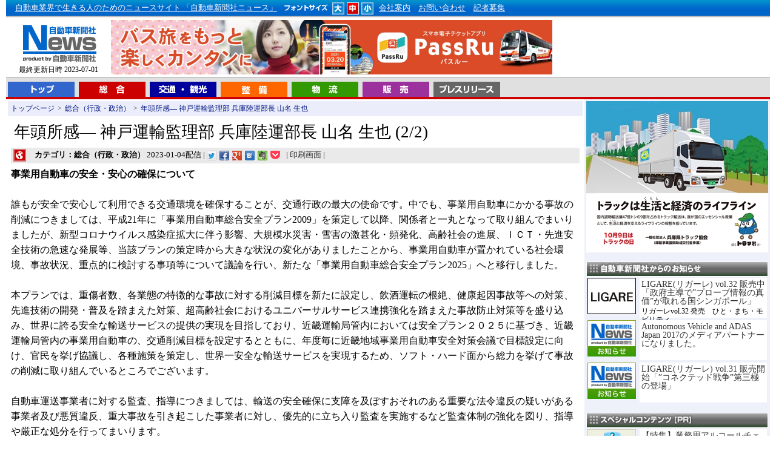

--- FILE ---
content_type: text/html
request_url: https://j-np.com/news/contents_00063512.shtml
body_size: 21599
content:
<!DOCTYPE HTML PUBLIC "-//W3C//DTD HTML 4.01 Transitional//EN" "http://www.w3.org/TR/html4/loose.dtd">
<html lang="ja">
<head>
<meta http-equiv="Content-Type" content="text/html; charset=euc-jp">
<meta http-equiv="content-style-type" content="text/css">
<meta http-equiv="content-script-type" content="text/javascript">
<title>年頭所感― 神戸運輸監理部 兵庫陸運部長 山名 生也 - 自動車新聞社ニュース</title>
<meta name="description" content="「年頭所感― 神戸運輸監理部 兵庫陸運部長 山名 生也」に関する記事。防災・減災対策が重要感染防止と経済活動の両立へ...[続く]">
<link rel="alternate" media="only screen and (max-width: 640px)" href="https://www.j-np.com/sp/news/contents_00063812.shtml">
<link href="../style.css" rel="stylesheet" type="text/css">
<link rel="stylesheet" href="../js/lightbox.css" type="text/css" media="screen">
<script type="text/javascript" src="../index.js"></script>
<script type="text/javascript" src="../js/prototype.js"></script>
<script type="text/javascript" src="../js/scriptaculous.js?load=effects,builder"></script>
<script type="text/javascript" src="../js/lightbox.js"></script>
<script type="text/javascript" src="../js/feed.js"></script>
<meta http-equiv="X-UA-Compatible" content="IE=emulateIE7">
<script>
  (function(i,s,o,g,r,a,m){i['GoogleAnalyticsObject']=r;i[r]=i[r]||function(){
  (i[r].q=i[r].q||[]).push(arguments)},i[r].l=1*new Date();a=s.createElement(o),
  m=s.getElementsByTagName(o)[0];a.async=1;a.src=g;m.parentNode.insertBefore(a,m)
  })(window,document,'script','//www.google-analytics.com/analytics.js','ga');

  ga('create', 'UA-44112232-1', 'j-np.com');
  ga('send', 'pageview');

</script>
</head>
<body id="mainbody">
<div id="header1">
<div id="top_01"><a href="../" class="white">自動車業界で生きる人のためのニュースサイト 「自動車新聞社ニュース」</a>
<img src="../img/top_head004.jpg" alt="フォント選択" width="80" height="20">
<a href="javascript:void(0);" onclick="javascript:void(0);SetFont('A');return(false);" onkeypress="javascript:void(0);SetFont('A');return(false);"><img src="../img/top_head001.jpg" alt="大" width="21" height="20" name="FontA"></a>
<a href="javascript:void(0);" onclick="javascript:void(0);SetFont('B');return(false);" onkeypress="javascript:void(0);SetFont('C');return(false);"><img src="../img/top_head002.jpg" alt="中" width="21" height="20" name="FontB"></a>
<a href="javascript:void(0);" onclick="javascript:void(0);SetFont('C');return(false);" onkeypress="javascript:void(0);SetFont('C');return(false);"><img src="../img/top_head003.jpg" alt="小" width="21" height="20" name="FontC"></a>
<a href="../special/special_0000009.shtml" class="white">会社案内</a>
<a href="../special/special_0000010.shtml" class="white">お問い合わせ</a>
<a href="../special/special_0000002.shtml" class="white">記者募集</a><br>

</div>
</div>
<div id="header2">
<div id="logoarea"><a href="https://www.j-np.com/" name="top"><img src="../img/top_logo.jpg" alt="自動車ニュース" width="143" height="74"></a><br>
最終更新日時 2023-07-01</div>
<div id="bn_01">
<script type="text/javascript" src="../bn_photo/rnbn1.js"></script>
</div>
</div>
<div id="menu_02">
<div id="menu_list">
<a href="../"><img src="../img/menu_01.gif" alt="トップ" width="110" height="25" class="menu_bt"></a>
<a href="../kttop/sougou.shtml"><img src="../img/menu_02.gif" alt="総合" width="110" height="25" class="menu_bt"></a>
<a href="../kttop/ryokyaku.shtml"><img src="../img/menu_03.gif" alt="旅客 観光" width="110" height="25" class="menu_bt"></a>
<a href="../kttop/seibi.shtml"><img src="../img/menu_04.gif" alt="整備" width="110" height="25" class="menu_bt"></a>
<a href="../kttop/butsuryu.shtml"><img src="../img/menu_05.gif" alt="物流" width="110" height="25" class="menu_bt"></a>
<a href="../kttop/hanbai.shtml"><img src="../img/menu_06.gif" alt="販売" width="110" height="25" class="menu_bt"></a>
<a href="../kttop/newcar.shtml"><img src="../img/menu_newcar.gif" alt="プレスリリース" width="110" height="25" class="menu_bt"></a>

</div>
</div>
<table width="100%" border="0" cellpadding="3" cellspacing="0" id="maintable" summary="メインコンテンツ">
<tbody>
<tr> 
<td valign="top"><div class="panlist"><a href="https://www.j-np.com/" class="blue">トップページ</a>&gt;<a href="../kttop/sougou.shtml" class="blue">総合（行政・政治）</a>&gt;<a href="./contents_00063511.shtml" class="blue">年頭所感― 神戸運輸監理部 兵庫陸運部長 山名 生也</a></div>

<div id="newstitle">年頭所感― 神戸運輸監理部 兵庫陸運部長 山名 生也 (2/2)</div>
<div id="newstime"><img src="../img/kticon01.jpg" width="34" height="26" class="ktimage" alt="総合（行政・政治）"><b>カテゴリ：総合（行政・政治）</b> 2023-01-04配信 | 
<div class="ninja_onebutton">
<script type="text/javascript">
//<![CDATA[
(function(d){
if(typeof(window.NINJA_CO_JP_ONETAG_BUTTON_e8527699410fcf763d0a40f9f524de12)=='undefined'){
    document.write("<sc"+"ript type='text/javascript' src='https://omt.shinobi.jp/b/e8527699410fcf763d0a40f9f524de12'></sc"+"ript>");
}else{
    window.NINJA_CO_JP_ONETAG_BUTTON_e8527699410fcf763d0a40f9f524de12.ONETAGButton_Load();}
})(document);
//]]>
</script><span class="ninja_onebutton_hidden" style="display:none;"></span><span style="display:none;" class="ninja_onebutton_hidden"></span>
</div>| 


<a href="../prg/print.cgi?news_id=6351;page=2;" target="_blank">印刷画面</a> |
</div>

<div id="newsword"><b>事業用自動車の安全・安心の確保について</b><br><br>誰もが安全で安心して利用できる交通環境を確保することが、交通行政の最大の使命です。中でも、事業用自動車にかかる事故の削減につきましては、平成21年に「事業用自動車総合安全プラン2009」を策定して以降、関係者と一丸となって取り組んでまいりましたが、新型コロナウイルス感染症拡大に伴う影響、大規模水災害・雪害の激甚化・頻発化、高齢社会の進展、ＩＣＴ・先進安全技術の急速な発展等、当該プランの策定時から大きな状況の変化がありましたことから、事業用自動車が置かれている社会環境、事故状況、重点的に検討する事項等について議論を行い、新たな「事業用自動車総合安全プラン2025」へと移行しました。<br><br>本プランでは、重傷者数、各業態の特徴的な事故に対する削減目標を新たに設定し、飲酒運転の根絶、健康起因事故等への対策、先進技術の開発・普及を踏まえた対策、超高齢社会におけるユニバーサルサービス連携強化を踏まえた事故防止対策等を盛り込み、世界に誇る安全な輸送サービスの提供の実現を目指しており、近畿運輸局管内においては安全プラン２０２５に基づき、近畿運輸局管内の事業用自動車の、交通削減目標を設定するとともに、年度毎に近畿地域事業用自動車安全対策会議で目標設定に向け、官民を挙げ協議し、各種施策を策定し、世界一安全な輸送サービスを実現するため、ソフト・ハード面から総力を挙げて事故の削減に取り組んでいるところでございます。<br><br>自動車運送事業者に対する監査、指導につきましては、輸送の安全確保に支障を及ぼすおそれのある重要な法令違反の疑いがある事業者及び悪質違反、重大事故を引き起こした事業者に対し、優先的に立ち入り監査を実施するなど監査体制の強化を図り、指導や厳正な処分を行ってまいります。<br>また、関係省庁や関係機関との連携を強化しつつ、街頭監査の実施やより効果的な監査を実施するとともに、運送事業の安全・安心の確保のため、各事業者における運輸安全マネジメントによる安全管理体制の確立など更なる推進に努めてまいります。<br><br><b>自動車の安全性確保と環境保全、ユーザーの利便性向上について</b><br><br>我が国の自動車保有台数は、令和４年3月末現在で8,200万台を超え、兵庫県においては約300万台を超えており、経済活動、日常生活においてなくてならない存在となっています。<br><br>交通事故の発生状況は、令和３年の交通事故死者数が2,636名と統計を取り始めた昭和23年からの統計で、５年連続で最小を更新しました。一方、ブレーキ・アクセルペダルの踏み間違い事故が2018年から2020年の３年間で１万件近く発生しており、死亡重傷事故は高齢者によるものが多いが、死傷事故では車両相互事故において若い運転者でも多く発生していることがわかっています。<br><br>これらに対して、先進安全装置を搭載した「安全運転サポート車」（サポカー）の普及促進、自動車アセスメントのＰＲ、事業用自動車を対象とした事故防止対策支援推進事業への取組みを深化させてまいります。<br><br>近年、自動車を取り巻く社会の変化や技術の進歩は更にめまぐるしく、100年に一度の大変革とも言われ、この変革を象徴するキーワードがCASEです。「C（Connected）」自動車のIoT、「A（Autonomous）」自動運転、「S（Shared & Services）」シェアリング、「E（Electric）」電動化です。自動車がインターネットでつながり、「保有する」ものから「共有する」ものとなるなど、クルマの使い方が大きく変化しています。<br><br>この目まぐるしく発展を遂げる自動車は、その機能維持が重要であるため、サポカー等が搭載する「電子制御装置」や自動運転レベル３以上の自動車に搭載される「自動運行装置」を整備するための設備や技術などの要件を整理し、令和2年4月から「自動車特定整備制度」をスタートさせました。これらの技術に対応する自動車整備工場の環境整備を推進するとともに自動車整備士の技術力向上に各団体と協力しながら支援してまいります。<br><br>一方で、自動車整備業界の大きな課題として、自動車整備士の不足があります。100年に一度の大変革期を迎え、新たなニーズに応えつつ、整備士不足の課題を解決していくためには、人材確保とりわけ、若者をいかに惹きつけるかが極めて重要となっております。<br><br>これらの課題に対し各関係団体とともに、「兵庫県自動車整備人材確保育成連絡会」を開催し、これまでに県内の高等学校を訪問し校長先生をはじめ進路指導の先生方に自動車整備士の必要性や業界の魅力を伝えてまいりました。また、新型コロナウイルスの感染状況を見極めながら「自動車整備士職業紹介フェアｉｎ神戸」の開催を計画しております。人材確保や女性の活躍推進について今後もあらゆる機会を捉え取組んでまいります。<br><br>自動車の登録業務について、デジタル庁発足以来進むデジタル化促進の中、１月より自動車検査証がICタグ付きの電子車検証となり、券面が小さくなるとともに券面の記載も省略され、具体的な内容はICタグに記録され、カードリーダーでの読み取り又は券面のセキュリティコードを使用し専用アプリで読み取ることとなります。これにより、従来から手続きの負担軽減及び事務の効率化等を図るためのワンストップサービス（OSS）に加え、「記録事務委託制度」により券面の変更を伴わない場合は、出頭不要となります。今後におきましても関係機関・団体等と連帯を密にして利用促進に努めてまいります。<br><br><b>おわりに</b><br><br>以上、新しい年を迎え、所信を申し上げましたが、関係団体、関係行政機関の皆様方には、当陸運部の業務になお一層のご支援、ご協力をお願い申し上げますとともに、今年一年の皆様方のご健勝とご多幸を祈念いたしまして、新年のご挨拶とさせていただきます。<br></div>



<br style="clear:both;">
<script type="text/javascript" src="../bn_photo/rnbnkt1.js"></script>
<hr>
<a href="../news/contents_00063511.shtml"><img src="../img/news_mpage_back.jpg" width="110" height="27" alt="前のページへ"></a>

<a href="../news/contents_00063511.shtml"><img src="../img/news_mpage_1.jpg" width="110" height="27" alt="1ページ目"></a>
<a href="../news/contents_00063512.shtml"><img src="../img/news_mpage_2on.jpg" width="110" height="27" alt="1ページ目"></a>
<hr>



<div class="prtext">
<ul class="prtext_ul">
<li class="prtext_li"><a href="http://www.hyogo-ankyo.or.jp/">[ PR ] ルールとマナーで交通安全</a></li>
<li class="prtext_li"><a href="http://www.haraoka.com/">[ PR ] 物流アウトソーシングで貴社の業務をサポート</a></li>
<li class="prtext_li"><a href="http://www.hyogo-kyousai.jp/">[ PR ] 「役立つ共済」「信頼される共済」「顔の見える身近な共済」</a></li>

</ul>
</div>

<div id="kannews">
カテゴリ [ 総合（行政・政治）  ] のアクセストップ10<ul>
<li><a href="./contents_00063781.shtml">近畿運輸局 人事異動</a> [ 2023-04-28 ]</li>
<li><a href="./contents_00061071.shtml">近運局自動車関係功労者局長表彰</a> [ 2021-03-17 ]</li>
<li><a href="./contents_00059791.shtml">大運支局長に後藤氏、兵陸部長に池田氏、自動車監査部長に若林氏</a> [ 2020-04-10 ]</li>
<li><a href="./contents_00057721.shtml">路線バスの可能性を考えるシンポジウム開催　国交省、近運局ほか</a> [ 2019-02-22 ]</li>
<li><a href="./contents_00041261.shtml">ルノー・日産アライアンス、オレンジとパートナーシップを締結</a> [ 2014-09-04 ]</li>
<li><a href="./contents_00063861.shtml">優勝は山崎薫氏(播磨自動車教習所)</a> [ 2023-06-28 ]</li>
<li><a href="./contents_00063851.shtml">兵庫県自家用自動車連合会　第11回定時総会</a> [ 2023-06-16 ]</li>
<li><a href="./contents_00063841.shtml">6台に整備命令　不正改造車の排除へ</a> [ 2023-06-12 ]</li>
<li><a href="./contents_00057831.shtml">運輸安全マネジメントシンポジウム2019開催―近畿運輸局</a> [ 2019-04-05 ]</li>
<li><a href="./contents_00063811.shtml">臼井神戸運輸監理部長 着任会見</a> [ 2023-04-29 ]</li>

</ul>

</div>
<script type="text/javascript"><!--
google_ad_client = "pub-9098486720131950";
/* 468x60, 作成済み 09/08/01 */
google_ad_slot = "7571695189";
google_ad_width = 468;
google_ad_height = 60;
//-->
</script>

<script type="text/javascript"
src="https://pagead2.googlesyndication.com/pagead/show_ads.js">
</script><br>
<script type="text/javascript"><!--
google_ad_client = "pub-9098486720131950";
/* 336x280, 四角大 10/11/24 */
google_ad_slot = "7036726730";
google_ad_width = 336;
google_ad_height = 280;
//-->
</script>



<script type="text/javascript"
src="https://pagead2.googlesyndication.com/pagead/show_ads.js">
</script>

</td>
<td valign="top" id="td_right">
<!--<a href="../prg/userlogin.cgi"><img src="../img/login_btn.png" alt="オンライン購読ログインはこちら" width="300" height="40"></a><br>
<a href="../subscribe/purchase.php"><img src="../img/online_submit2.png" alt="新聞オンライン購読のお申し込み" width="300" height="70"></a><br>-->
<!--<a href="http://www.fujisan.co.jp/product/1281691869/?link=related" target="_blank"><img src="../img/get_news.png" alt="新聞購読のお申し込み" width="300" height="70"></a><br>-->
<script type="text/javascript" src="../bn_photo/rnbn2.js"></script>
<img src="../img/right_title_oshirase.jpg" alt="自動車新聞社からのお知らせ" width="300" height="25" style="margin-top:15px;"><br>
<div class="special_img"><a href="../special/special_0002136.shtml"><img src="../special_photo/2136_sum.jpg" width="80" height="60" alt="LIGARE(リガーレ) vol.32 販売中「政府主導で”プローブ情報の真価”が取れる国シンガポール」"></a></div>
<div class="special_mess"><a href="../special/special_0002136.shtml">LIGARE(リガーレ) vol.32 販売中「政府主導で”プローブ情報の真価”が取れる国シンガポール」</a><div style="font-size:80%;margin-top:3px;">リガーレvol.32 発売　ひと・まち・モビリティ　</div></div>
<br style="clear:both;">

<div class="special_img"><a href="../special/special_0002134.shtml"><img src="../special_photo/sum.jpg" width="80" height="60" alt="Autonomous Vehicle and ADAS Japan 2017のメディアパートナーになりました。"></a></div>
<div class="special_mess"><a href="../special/special_0002134.shtml">Autonomous Vehicle and ADAS Japan 2017のメディアパートナーになりました。</a><div style="font-size:80%;margin-top:3px;"></div></div>
<br style="clear:both;">

<div class="special_img"><a href="../special/special_0002135.shtml"><img src="../special_photo/sum.jpg" width="80" height="60" alt="LIGARE(リガーレ) vol.31 販売開始「”コネクテッド戦争”第三極の登場」"></a></div>
<div class="special_mess"><a href="../special/special_0002135.shtml">LIGARE(リガーレ) vol.31 販売開始「”コネクテッド戦争”第三極の登場」</a><div style="font-size:80%;margin-top:3px;"></div></div>
<br style="clear:both;">


<img src="../img/right_title01.jpg" alt="スペシャルコンテンツ [PR]" width="300" height="25" style="margin-top:15px;"><br>
<div class="special_img"><a href="../special/special_0002114.shtml"><img src="../special_photo/2114_sum.jpg" width="80" height="60" alt="【特集】業務用アルコールチェッカーって、どれがいいの？（２）"></a></div>
<div class="special_mess"><a href="../special/special_0002114.shtml">【特集】業務用アルコールチェッカーって、どれがいいの？（２）</a><div style="font-size:80%;margin-top:3px;">PC管理ソフトがセットになり、より強力になった安全運転の推進</div></div>
<br style="clear:both;">

<div class="special_img"><a href="../special/special_0001968.shtml"><img src="../special_photo/1968_sum.jpg" width="80" height="60" alt="業務用ドライブレコーダー特集１　全ト協助成対象などを紹介"></a></div>
<div class="special_mess"><a href="../special/special_0001968.shtml">業務用ドライブレコーダー特集１　全ト協助成対象などを紹介</a><div style="font-size:80%;margin-top:3px;">ISO39001の導入にも役立つ支援ツールをご紹介</div></div>
<br style="clear:both;">

<div class="special_img"><a href="../special/special_0001969.shtml"><img src="../special_photo/1969_sum.jpg" width="80" height="60" alt="業務用ドライブレコーダー特集２　全ト協助成対象などを紹介"></a></div>
<div class="special_mess"><a href="../special/special_0001969.shtml">業務用ドライブレコーダー特集２　全ト協助成対象などを紹介</a><div style="font-size:80%;margin-top:3px;">ISO39001の導入にも役立つ支援ツールをご紹介</div></div>
<br style="clear:both;">

<div class="special_img"><a href="../special/special_0000790.shtml"><img src="../special_photo/790_sum.jpg" width="80" height="60" alt="トラック・バスのオルタネーターはリビルト品がお得　太田美品通商"></a></div>
<div class="special_mess"><a href="../special/special_0000790.shtml">トラック・バスのオルタネーターはリビルト品がお得　太田美品通商</a><div style="font-size:80%;margin-top:3px;">トラック・バスのオルタネーター・スターターなど電装品専門店</div></div>
<br style="clear:both;">

<div class="special_img"><a href="../special/special_0000048.shtml"><img src="../special_photo/48_sum.jpg" width="80" height="60" alt="【特集】業務用アルコールチェッカーって、どれがいいの？"></a></div>
<div class="special_mess"><a href="../special/special_0000048.shtml">【特集】業務用アルコールチェッカーって、どれがいいの？</a><div style="font-size:80%;margin-top:3px;">安全運転の強化推進に威力を発揮するのは・・・</div></div>
<br style="clear:both;">

<div class="special_img"><a href="../special/special_0000537.shtml"><img src="../special_photo/537_sum.jpg" width="80" height="60" alt="【特集】アルコールチェック義務化へカウントダウン　タニタのアルコールチェッカーが大人気"></a></div>
<div class="special_mess"><a href="../special/special_0000537.shtml">【特集】アルコールチェック義務化へカウントダウン　タニタのアルコールチェッカーが大人気</a><div style="font-size:80%;margin-top:3px;">『ＨＣ－２１１』の人気にせまる</div></div>
<br style="clear:both;">

<div class="special_img"><a href="../special/special_0000529.shtml"><img src="../special_photo/529_sum.jpg" width="80" height="60" alt="事業用（トラック・バス）エコタイヤはどれがいいの？【１】"></a></div>
<div class="special_mess"><a href="../special/special_0000529.shtml">事業用（トラック・バス）エコタイヤはどれがいいの？【１】</a><div style="font-size:80%;margin-top:3px;">～エコタイヤの豆知識～</div></div>
<br style="clear:both;">

<div class="special_img"><a href="../special/special_0000530.shtml"><img src="../special_photo/530_sum.jpg" width="80" height="60" alt="事業用（トラック・バス）エコタイヤはどれがいいの？【２】"></a></div>
<div class="special_mess"><a href="../special/special_0000530.shtml">事業用（トラック・バス）エコタイヤはどれがいいの？【２】</a><div style="font-size:80%;margin-top:3px;">～エコタイヤの豆知識～</div></div>
<br style="clear:both;">

<div class="special_img"><a href="../special/special_0000516.shtml"><img src="../special_photo/516_sum.jpg" width="80" height="60" alt="どれがいいの？アルコールチェッカー比較特集【１】"></a></div>
<div class="special_mess"><a href="../special/special_0000516.shtml">どれがいいの？アルコールチェッカー比較特集【１】</a><div style="font-size:80%;margin-top:3px;">性能・価格を比較し国内メーカー９社を紹介</div></div>
<br style="clear:both;">

<div class="special_img"><a href="../special/special_0000517.shtml"><img src="../special_photo/517_sum.jpg" width="80" height="60" alt="どれがいいの？アルコールチェッカー比較特集【２】"></a></div>
<div class="special_mess"><a href="../special/special_0000517.shtml">どれがいいの？アルコールチェッカー比較特集【２】</a><div style="font-size:80%;margin-top:3px;">性能・価格を比較し国内メーカー９社を紹介</div></div>
<br style="clear:both;">


<!--<a href="../kttop/newcar.shtml"><img src="../img/right_title03.jpg" alt="プレスリリース" width="300" height="25"></a><br>

<div id="newcarlink"><a href="../kttop/newcar.shtml">&gt;&gt;プレスリリース一覧を見る</a></div>-->

<a href="http://www.businesswire.jp/?utm_source=j-np&utm_medium=logo&utm_content=logo_jp&utm_campaign=News" target="_blank"><img src="../img/banner_bw.jpg" width="300" alt="Business Wire" style="margin-top:15px;" /></a>
<script type="text/javascript" src="../bn_photo/rnbn3.js"></script>

<script type="text/javascript"><!--
google_ad_client = "pub-9098486720131950";
/* 300x250, 作成済み 09/08/01 */
google_ad_slot = "7697545811";
google_ad_width = 300;
google_ad_height = 250;
//-->
</script>
<script type="text/javascript"
src="https://pagead2.googlesyndication.com/pagead/show_ads.js">
</script>




</td>
</tr>
</tbody>
</table>
<div id="footer"><img src="../img/foot_logo.jpg" alt="株式会社　自動車新聞社" width="257" height="50" style="float:left;">Copyright（C）Jidousha Shinbunsha All Right Received.<br>このページに掲載されている記事・写真・図表などの無断転載を禁じます。著作権は自動車新聞社、またはその情報提供者に帰属します。 掲載している情報は、記事執筆時点のものです。</div>
<script type="text/javascript">
<!--
if(navigator.userAgent.match(/(iPod|iPhone|Android.*Mobile|Windows.*Phone)/)){
  new Insertion.Top("mainbody","<a href=\"https://www.j-np.com/sp/\" id=\"spbtn\">スマートフォンサイトはこちら</a>");
  if(document.cookie.indexOf("mode=pc")==-1){
    if(window.confirm('スマートフォンサイトがあります。表示しますか？')){
      var myurl = location.href.split("https://www.j-np.com/");
      location.href="/sp/"+myurl[1];
    }else{
      document.cookie="mode=pc;path=/;";
    }
  }
}
GetFontSize();
-->
</script>


</body>
</html>


--- FILE ---
content_type: text/javascript
request_url: https://j-np.com/js/feed.js
body_size: 305
content:
var bwload = new Ajax.Request(
	"../putrss.php",
	{
		"method": "get",
		"parameters": "",
		onSuccess: function(request) {
		},
		onComplete: function(request) {
			$('bwfeed_top').innerHTML = request.responseText;
		},
		onFailure: function(request) {
		},
		onException: function (request) {
		}
	}
);


--- FILE ---
content_type: application/javascript
request_url: https://sync.shinobi.jp/v2/sync/ne?t=js&r=https%3A%2F%2Fx9.shinobi.jp%2Ftrack%3Fcid%3D453134534%26ref%3D%26jsref%3Dhttps%253A%252F%252Fj-np.com%252Fnews%252Fcontents_00063512.shtml%26time%3D1769022290629%26x9uid%3Df1deabfa-8312-4de2-8256-17fc96d43285%26imuid%3Dnull%26picked%3D%257B%2522453134534-109%2522%253A%257B%2522language%2522%253A%2522en-US%2540posix%2522%252C%2522session_id%2522%253A%2522db17f555-7798-468c-be77-360d7698b2fb%2522%257D%257D%26callback%3D__chikayo__.callback.C_1769022290627_4850%26uid%3D
body_size: 29
content:
__chikayo__.callback.C_1769022290627_4850('8718d49f-077d-4de8-9b96-5713eabc63b2');